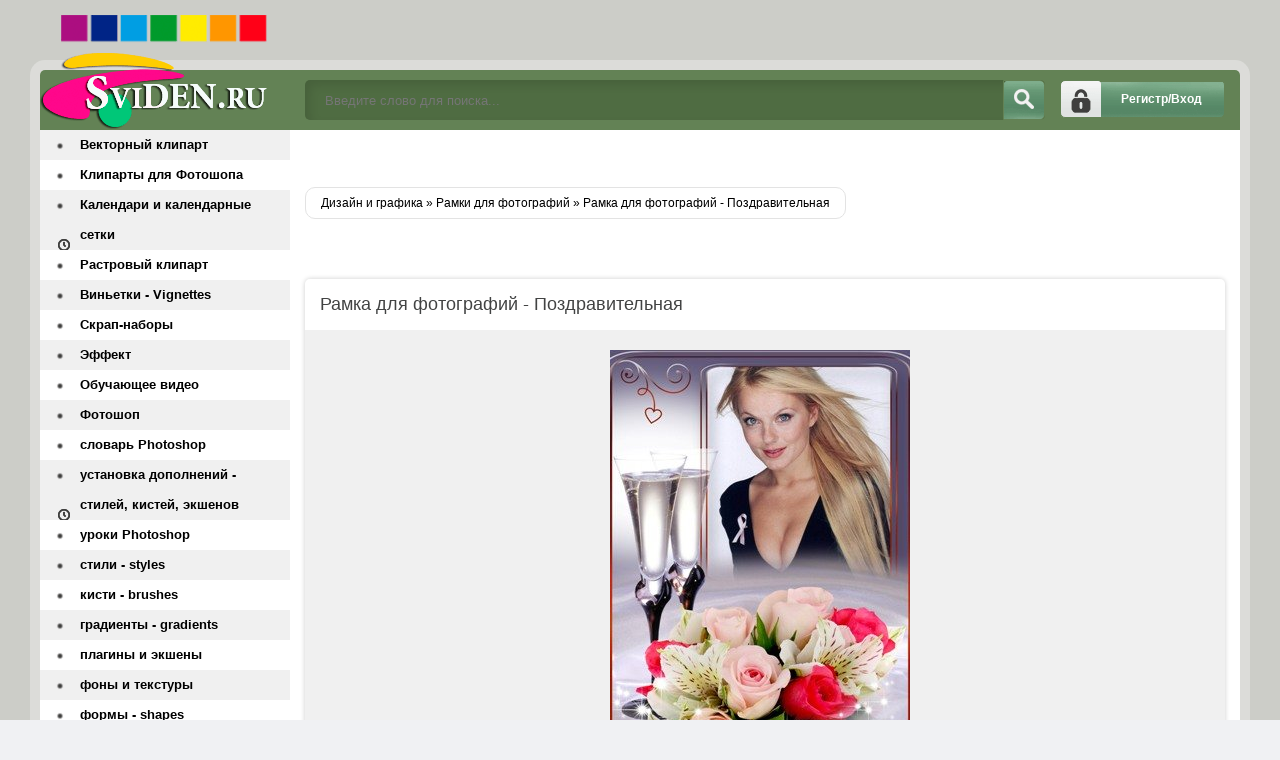

--- FILE ---
content_type: text/html; charset=windows-1251
request_url: https://sviden.ru/photoframes/4323-ramka-dlya-fotografij-pozdravitelnaya.html
body_size: 6899
content:
<!DOCTYPE html>
<html lang="ru">
<head>
    <script async src="//pagead2.googlesyndication.com/pagead/js/adsbygoogle.js"></script>
<script>
(adsbygoogle = window.adsbygoogle || []).push({
google_ad_client: "ca-pub-4955497765974394",
enable_page_level_ads: true
});
</script>
<meta http-equiv="Content-Type" content="text/html; charset=windows-1251" />
<title>Рамка для фотографий - Поздравительная &raquo; Дизайн и графика - скрап-наборы, векторный клипарт, растровый клипарт</title>
<meta name="description" content="Рамка для фотографий - Поздравительная PNG | 4500х3000 (300dpi) | 12,05 Mb Автор: o-lenka  Рамка для фотографий - Поздравительная PNG | 4500х3000 (300dpi) | 12,05 Mb Автор: o-lenka" />
<meta name="keywords" content="Автор, olenka, 300dpi, 4500х3000, фотографий, Поздравительная, Рамка" />

<meta property="og:site_name" content="Дизайн и графика - скрап-наборы, векторный клипарт, растровый клипарт" />
<meta property="og:type" content="article" />
<meta property="og:title" content="Рамка для фотографий - Поздравительная" />
<meta property="og:url" content="https://sviden.ru/photoframes/4323-ramka-dlya-fotografij-pozdravitelnaya.html" />
<meta property="og:image" content="http://sviden.ru/uploads/posts/2010-05/1274116937_282a.jpg" />
<link rel="search" type="application/opensearchdescription+xml" href="https://sviden.ru/engine/opensearch.php" title="Дизайн и графика - скрап-наборы, векторный клипарт, растровый клипарт" /> 
<link rel="canonical" href="https://sviden.ru/photoframes/4323-ramka-dlya-fotografij-pozdravitelnaya.html" />
<link rel="alternate" type="application/rss+xml" title="Дизайн и графика - скрап-наборы, векторный клипарт, растровый клипарт" href="https://sviden.ru/rss.xml" />
<script type="text/javascript" src="/engine/classes/min/index.php?charset=windows-1251&amp;g=general&amp;19"></script>
<script type="text/javascript" src="/engine/classes/min/index.php?charset=windows-1251&amp;f=engine/classes/masha/masha.js&amp;19"></script>
  <meta name="viewport" content="width=device-width, initial-scale=1.0" />
     <link rel="icon" href="https://sviden.ru/favicon.svg" type="image/svg+xml">
  <link rel="shortcut icon" href="/templates/Sviden/images/favicon.png" />
  <link href="/templates/Sviden/style/styles.css" type="text/css" rel="stylesheet" />
  <link href="/templates/Sviden/style/engine.css" type="text/css" rel="stylesheet" />
  <!--[if lt IE 9]><script src="//html5shiv.googlecode.com/svn/trunk/html5.js"></script>
  <script src="http://css3-mediaqueries-js.googlecode.com/svn/trunk/css3-mediaqueries.js"></script><![endif]-->
  <meta name="google-site-verification" content="Udi_zquODmDvFCDFe_ZFvhZgPErP9nlmIMLPAkkDPMc" />
<meta name='yandex-verification' content='426ebcff0f80581c' />
    <meta name="yandex-verification" content="544069d376b135ef" />
   
    </head>
<body>
<script type="text/javascript">
<!--
var dle_root       = '/';
var dle_admin      = '';
var dle_login_hash = '';
var dle_group      = 5;
var dle_skin       = 'Sviden';
var dle_wysiwyg    = '0';
var quick_wysiwyg  = '0';
var dle_act_lang   = ["Да", "Нет", "Ввод", "Отмена", "Сохранить", "Удалить", "Загрузка. Пожалуйста, подождите..."];
var menu_short     = 'Быстрое редактирование';
var menu_full      = 'Полное редактирование';
var menu_profile   = 'Просмотр профиля';
var menu_send      = 'Отправить сообщение';
var menu_uedit     = 'Админцентр';
var dle_info       = 'Информация';
var dle_confirm    = 'Подтверждение';
var dle_prompt     = 'Ввод информации';
var dle_req_field  = 'Заполните все необходимые поля';
var dle_del_agree  = 'Вы действительно хотите удалить? Данное действие невозможно будет отменить';
var dle_spam_agree = 'Вы действительно хотите отметить пользователя как спамера? Это приведёт к удалению всех его комментариев';
var dle_complaint  = 'Укажите текст Вашей жалобы для администрации:';
var dle_big_text   = 'Выделен слишком большой участок текста.';
var dle_orfo_title = 'Укажите комментарий для администрации к найденной ошибке на странице';
var dle_p_send     = 'Отправить';
var dle_p_send_ok  = 'Уведомление успешно отправлено';
var dle_save_ok    = 'Изменения успешно сохранены. Обновить страницу?';
var dle_reply_title= 'Ответ на комментарий';
var dle_tree_comm  = '0';
var dle_del_news   = 'Удалить статью';
var allow_dle_delete_news   = false;

//-->
</script>
<div class="all-wrap clearfix">
    <div class="wrapper clearfix">
        <header class="header clearfix"> <!-- шапка -->
		    <a href="/" class="logo" title="На главную">Дизайн и графика</a>
            <div class="login-show right">Регистр/Вход</div>
			<div class="search-b left">
			    <form id="quicksearch" method="post">
					<input type="hidden" name="do" value="search" />
					<input type="hidden" name="subaction" value="search" />
					<div class="search-box">
					<input class="f_input" id="story" name="story" placeholder="Введите слово для поиска..." type="text" />
					<button type="submit" title="Искать" class="searchbut"></button>
					</div>
				</form> 
			</div>
		</header> <!-- конец шапка -->
		<div class="cont-wrap clearfix"> <!-- контент -->
		    <div class="content right clearfix"> <!-- сам контент -->


			    
                
             
                
                <br /><br /><br />
        
				
				<div class="speedbar-sort clearfix">
				   <div class="speedbar"><span id="dle-speedbar"><span itemscope itemtype="http://data-vocabulary.org/Breadcrumb"><a href="https://sviden.ru/" itemprop="url"><span itemprop="title">Дизайн и графика</span></a></span> &raquo; <span itemscope itemtype="http://data-vocabulary.org/Breadcrumb"><a href="https://sviden.ru/photoframes/" itemprop="url"><span itemprop="title">Рамки для фотографий</span></a></span> &raquo; Рамка для фотографий - Поздравительная</span></div>
					
				</div>
				<br />
             
                
                <div id='dle-content'><div class="full-wrp"><br />  <br />
  
    <article class="full-story">
	    <header class="full-title"><h1>Рамка для фотографий - Поздравительная</h1>
              <b class="addfavorit"></b>
			<b class="iedit"></b>
		</header>
		<div class="full-text clearfix"><div align="center"><!--dle_image_begin:http://sviden.ru/uploads/posts/2010-05/1274116937_282a.jpg|--><img src="/uploads/posts/2010-05/1274116937_282a.jpg" alt="Рамка для фотографий - Поздравительная" title="Рамка для фотографий - Поздравительная"  /><!--dle_image_end--></div><br /><br /><div align="center"><b>Рамка для фотографий - Поздравительная</b><br />PNG | 4500х3000 (300dpi) | 12,05 Mb<br />Автор: o-lenka.</div><br /><br /><br /><div align="center"><br /><!--dle_leech_begin--><a href="http://sviden.ru/engine/go.php?url=aHR0cDovL2RlcG9zaXRmaWxlcy5jb20vZmlsZXMvZTlldDVyY3J4" target="_blank">Depositfiles</a><!--dle_leech_end--><br /><br /></div></div>
                 
        
       
           
<div align="center">
<script async src="//pagead2.googlesyndication.com/pagead/js/adsbygoogle.js"></script>
<!-- DayNews -->
<ins class="adsbygoogle"
     style="display:block"
     data-ad-client="ca-pub-4955497765974394"
     data-ad-slot="2848931293"
     data-ad-format="auto"
     data-full-width-responsive="true"></ins>
<script>
(adsbygoogle = window.adsbygoogle || []).push({});
</script></div>

         <br /><br />
        
    <br />  
             <a href="//sviden.ru/">Sviden.ru</a>
	</article>
	<div class="full-bottom-wrp">
	    <ul class="title-tabs">
		    <li class="current"><span>Похожее</span></li>
			<li class=""><span>Комментарии (0)</span></li>
		</ul>
		
		<div class="box visible" style="display: block;">
            
        
        <div class="newsto">
<div class="linkEnso"> <li>
        <a  href="https://sviden.ru/photoframes/4315-pozitivnye-detskie-ramki-dlya-fotografij.html"><img alt="Позитивные детские рамки для фотографий" src="/uploads/posts/2010-05/1274090622_1274079015_pic_id281350.jpeg" style="float: left; width: 100px; border-radius: 4px; margin-right:10px;" /></a><br /><br />
    <a  href="https://sviden.ru/photoframes/4315-pozitivnye-detskie-ramki-dlya-fotografij.html">Позитивные детские рамки для фотографий</a>
    <div align="center"><a  href="https://sviden.ru/photoframes/4315-pozitivnye-detskie-ramki-dlya-fotografij.html">П...</a></div>
    </li> <li>
        <a  href="https://sviden.ru/photoframes/4254-ramka-dlya-foto-otkrytka.html"><img alt="Рамка для фотографий - Открытка" src="/uploads/posts/2010-05/1273817597_272a.jpg" style="float: left; width: 100px; border-radius: 4px; margin-right:10px;" /></a><br /><br />
    <a  href="https://sviden.ru/photoframes/4254-ramka-dlya-foto-otkrytka.html">Рамка для фотографий - Открытка</a>
    <div align="center"><a  href="https://sviden.ru/photoframes/4254-ramka-dlya-foto-otkrytka.html">[...</a></div>
    </li> <li>
        <a  href="https://sviden.ru/photoframes/4212-krasivaya-ramka-dlya-oformleniya-fotografij.html"><img alt="Красивая рамка для оформления фотографий - Тюльпаны и жемчуг" src="/uploads/posts/2010-05/1273651032_tulpani-i-gemchug.jpg" style="float: left; width: 100px; border-radius: 4px; margin-right:10px;" /></a><br /><br />
    <a  href="https://sviden.ru/photoframes/4212-krasivaya-ramka-dlya-oformleniya-fotografij.html">Красивая рамка для оформления фотографий - Тюльпаны и жемчуг</a>
    <div align="center"><a  href="https://sviden.ru/photoframes/4212-krasivaya-ramka-dlya-oformleniya-fotografij.html">К...</a></div>
    </li> <li>
        <a  href="https://sviden.ru/photoframes/4205-ramochka-dlya-fotografij-vesennee-nastroenie.html"><img alt="Рамка для фотографий c весенним настроением" src="/uploads/posts/2010-05/1273569834_vesennee-nastroenie2.jpg" style="float: left; width: 100px; border-radius: 4px; margin-right:10px;" /></a><br /><br />
    <a  href="https://sviden.ru/photoframes/4205-ramochka-dlya-fotografij-vesennee-nastroenie.html">Рамка для фотографий c весенним настроением</a>
    <div align="center"><a  href="https://sviden.ru/photoframes/4205-ramochka-dlya-fotografij-vesennee-nastroenie.html">Р...</a></div>
    </li> <li>
        <a  href="https://sviden.ru/photoframes/4118-multyashnaya-ramochka-veselye-druzya.html"><img alt="Мультяшная рамочка-Веселые друзья" src="/uploads/posts/2010-05/1273218354_yi3k1bv6jj0pglq.jpeg" style="float: left; width: 100px; border-radius: 4px; margin-right:10px;" /></a><br /><br />
    <a  href="https://sviden.ru/photoframes/4118-multyashnaya-ramochka-veselye-druzya.html">Мультяшная рамочка-Веселые друзья</a>
    <div align="center"><a  href="https://sviden.ru/photoframes/4118-multyashnaya-ramochka-veselye-druzya.html">М...</a></div>
    </li></div>
</div>


        
     <div style="clear: both;height: 10px;"></div>   
        
        
        </div>
		<div class="box" style="display: none;">
		    <div class="comments-wrp">
			    <!--dlecomments--><!--dlenavigationcomments-->
			</div>
			<!--dleaddcomments-->
		</div>
	</div>
</div><div class="berrors" id="sluzhwrp">
	<b>Информация</b><br />
	
</div></div>
		
			</div> <!-- конец сам контент -->
			<aside class="sidebar left"> <!-- левая колонка -->
			    
				<nav class="menu"> <!-- меню -->
				    <ul>
               <li><a href="/vector/">Векторный клипарт</a></li>         
              <li><a href="/pscliparts/">Клипарты для Фотошопа</a></li>
              <li><a href="/calendars/">Календари и календарные сетки</a></li>
              <li><a href="/pictures/">Растровый клипарт</a></li>          
<li><a href="/photoshop/vignettes/">Виньетки - Vignettes</a></li>
<li><a href="/skrap-sets/">Скрап-наборы</a></li>
<li><a href="/effekt/">Эффект</a></li>
<li><a href="/techvideo/">Обучающее видео</a></li>
<li><a href="/photoshop/">Фотошоп</a></li>
<li><a href="/photoshop/dictionary-photoshop/">словарь Photoshop</a></li>
<li><a href="/photoshop/installations/">установка дополнений - стилей, кистей, экшенов</a></li>
<li><a href="/photoshop/lessons-photoshop/">уроки Photoshop</a></li>
<li><a href="/photoshop/styles/">стили - styles</a></li>
<li><a href="/photoshop/brushes/">кисти - brushes</a></li>
<li><a href="/photoshop/gradients/">градиенты - gradients</a></li>
<li><a href="/photoshop/pluginsandactions/">плагины и экшены</a></li>
<li><a href="/photoshop/backgrstextures/">фоны и текстуры</a></li>
<li><a href="/photoshop/shapes/">формы - shapes</a></li>
 <li><a href="/photoshop/fonts/">шрифты - fonts</a></li>
<li><a href="/templatesphotoshop/">Шаблоны Фотошопа</a></li>				
<li><a href="/psd_isxodniki/">PSD исходники</a></li>
<li><a href="/women/">Шаблоны Фотошоп женские</a></li>
<li><a href="/men/"> Шаблоны Фотошоп мужские</a></li>
<li><a href="/pair/">Шаблоны Фотошоп парные</a></li>
<li><a href="/girl/">Шаблоны Фотошоп девочкам</a></li>
<li><a href="/boy/">Шаблоны Фотошоп мальчикам</a></li>
<li><a href="/kid/">Детские шаблоны Фотошоп</a></li>
<li><a href="/photoshop/psd/">PSD микс</a></li>	
<li><a href="/photoframes/">Рамки для фотографий</a></li>
<li><a href="/weddingframes/">Свадебные рамки</a></li>
<li><a href="/photoshop/creativealbums/">Креатив-альбомы</a></li>
<li><a href="/dvd/">Обложки для DVD</a></li>
<li><a href="/congratulations/">Поздравления</a></li>
<li><a href="/web-designer/">Вебмастеру</a></li>
<li><a href="/web-designer/lessons/">Уроки для вебмастеров</a></li>  
<li><a href="/khaki/">Cкрипты и модули</a></li>
<li><a href="/web-designer/stemplates/">шаблоны веб-сайтов</a></li>                
<li><a href="/web-designer/icons/">иконки - аватарки - смайлики</a></li>
<li><a href="/3d-max/">Мир 3D Max</a></li>
<li><a href="/3d-max/3d-theory/">теория</a></li>
<li><a href="/3d-max/3d-practice/">практика</a></li>
<li><a href="/wallpaperthemes/">Обои - заставки - темы</a></li>
<li><a href="/gif-animation/">Gif анимация</a></li>
<li><a href="/books/">Книги по дизайну</a></li> 
<li><a href="/humour/">Фотоприкол</a></li> 
<li><a href="/miscellaneous/">Разное</a></li>  
<li><a href="/news/">Наш блог</a></li>
                         <li><span class="hidden-link" data-link="https://sviden.ru/index.php?do=feedback">Контакты</span></li>
                        <li><span class="hidden-link" data-link="https://sviden.ru/privacy-policy.html">Политика конфиденциальности</span></li>
					</ul>
				</nav>
				<div class="side-box">
				    <div class="side-title gradred">Интересное</div>
					<div class="side-content">
					  <br />

					</div>
				</div>
				<div class="side-box">
				
					<div class="side-content">
					    
					</div>
				</div>
			</aside> <!-- конец боковая колонка -->
		</div> <!-- конец контент -->
		
		<footer class="footer clearfix"> <!-- футер -->
		    <p class="left">Copyright © 2009 -2024 SviDen.RU</p> 
<!-- Yandex.Metrika informer --> <a href="https://metrika.yandex.ru/stat/?id=6865600&amp;from=informer" target="_blank" rel="nofollow"><img src="https://informer.yandex.ru/informer/6865600/3_1_FFFFFFFF_EFEFEFFF_0_pageviews" style="width:88px; height:31px; border:0;" alt="Яндекс.Метрика" title="Яндекс.Метрика: данные за сегодня (просмотры, визиты и уникальные посетители)" class="ym-advanced-informer" data-cid="6865600" data-lang="ru" /></a> <!-- /Yandex.Metrika informer --> <!-- Yandex.Metrika counter --> <script type="text/javascript" > (function (d, w, c) { (w[c] = w[c] || []).push(function() { try { w.yaCounter6865600 = new Ya.Metrika({ id:6865600, clickmap:true, trackLinks:true, accurateTrackBounce:true }); } catch(e) { } }); var n = d.getElementsByTagName("script")[0], s = d.createElement("script"), f = function () { n.parentNode.insertBefore(s, n); }; s.type = "text/javascript"; s.async = true; s.src = "https://mc.yandex.ru/metrika/watch.js"; if (w.opera == "[object Opera]") { d.addEventListener("DOMContentLoaded", f, false); } else { f(); } })(document, window, "yandex_metrika_callbacks"); </script> <noscript><div><img src="https://mc.yandex.ru/watch/6865600" style="position:absolute; left:-9999px;" alt="" /></div></noscript> <!-- /Yandex.Metrika counter -->
			</footer> <!-- конец футер -->
		<div class="overlay">

<div id="loginbox" class="not-logged border5">
<a href="https://sviden.ru/index.php?do=register" class="register-but">Регистрация</a>
		

	<form method="post">
		<ul>
			<li><label for="login_name">Логин:</label>
			<input class="f_input border5" type="text" name="login_name" id="login_name" /></li>
			<li><label for="login_password">Пароль (<a href="https://sviden.ru/index.php?do=lostpassword">Забыли?</a>):</label>
			<input class="f_input border5" type="password" name="login_password" id="login_password" /></li>
			<li class="lfield lfchek"><input type="checkbox" name="login_not_save" id="login_not_save" value="1"/>
			<label for="login_not_save">&nbsp;Чужой компьютер</label></li>
		</ul>
	<div class="sociallogin clearfix">
	
	
	
	
	
	
	</div>
		<div class="submitter">
			<button onclick="submit();" type="submit" title="Вход" class="borderbot">Войти на сайт</button>
		</div>
		<input name="login" type="hidden" id="login" value="submit" />
	</form>
</div>
</div>
	</div>
</div>

<!-- СООБЩЕНИЕ ДЛЯ СТАРЫХ ИЕ -->
<!--[if lt IE 9]>

  <link href="/templates/Sviden/style/ie-fix.css" type="text/css" rel="stylesheet" />
  <script type="text/javascript" src="/templates/Sviden/js/ie-fix.js"></script>
  <script type="text/javascript" src="/templates/Sviden/js/jquery.cookie.js"></script>
 <div class="dark">
			<div class="chromeframe clearfix"> <div class="chromeframe-center">
				<div class="fleft">
					<p><b>ВНИМАНИЕ! Вы используете устаревший браузер Internet Explorer</b></p>
					<p>Данный сайт построен на передовых, современных технологиях и не поддерживает Internet Explorer устаревших версий.</p>
					<p>Настоятельно Вам рекомендуем выбрать и установить любой из современных браузеров. Это бесплатно и займет всего несколько минут.</p>
				</div>
				<div class="fright">
					<p>Предлагаемые для использования браузеры:</p>
					<span class="but but-ie hidden-link" data-href="http://www.microsoft.com/windows/Internet-explorer/default.aspx" title="Internet Explorer">Internet Explorer</span>
					<span class="but but-opera hidden-link" data-href="http://www.opera.com/download/" title="Opera Browser">Opera Browser</span>
					<span class="but but-firefox hidden-link" data-href="http://www.mozilla.com/firefox/" title="Mozilla Firefox">Mozilla Firefox</span>
					<span class="but but-chrome hidden-link" data-href="http://www.google.com/chrome" title="Google Chrome">Google Chrome</span>
					<span class="but but-safari hidden-link" data-href="http://www.apple.com/safari/download/" title="Apple Safari">Apple Safari</span>
				</div>
				<div class="clr"></div>
				<div class="fleft">Так же можно установить плагин <a class="hidden-link" href="#" data-href="http://www.google.com/chromeframe?hl=ru-RU" taraget="_blank">Google Chrome Frame</a> для обеспечения совместимости Вашего браузера с этим сайтом.</div>
				<div class="fright">
					<a class="closeframe" href="#" title="Закрыть это уведомление">Закрыть</a>
				</div>
				<div class="clr"></div>
			</div></div>
</div>			
<![endif]-->
        <script src="/templates/Sviden/js/libs.js"></script>
    <script type="text/javascript" src="/templates/Sviden/js/owl.carousel.min.js"></script> 
  <script type="text/javascript">//<![CDATA[</script>
<script type="text/javascript">
$('.hidden-link').replaceWith(function(){return'<a href="'+$(this).data('link')+'">'+$(this).text()+'</a>';})</script>  
<script type="text/javascript">//]]></script>   
  </body>
</html>

--- FILE ---
content_type: text/html; charset=utf-8
request_url: https://www.google.com/recaptcha/api2/aframe
body_size: 267
content:
<!DOCTYPE HTML><html><head><meta http-equiv="content-type" content="text/html; charset=UTF-8"></head><body><script nonce="T6a9C1WuYU2KT1CWXrEj1g">/** Anti-fraud and anti-abuse applications only. See google.com/recaptcha */ try{var clients={'sodar':'https://pagead2.googlesyndication.com/pagead/sodar?'};window.addEventListener("message",function(a){try{if(a.source===window.parent){var b=JSON.parse(a.data);var c=clients[b['id']];if(c){var d=document.createElement('img');d.src=c+b['params']+'&rc='+(localStorage.getItem("rc::a")?sessionStorage.getItem("rc::b"):"");window.document.body.appendChild(d);sessionStorage.setItem("rc::e",parseInt(sessionStorage.getItem("rc::e")||0)+1);localStorage.setItem("rc::h",'1769420060083');}}}catch(b){}});window.parent.postMessage("_grecaptcha_ready", "*");}catch(b){}</script></body></html>